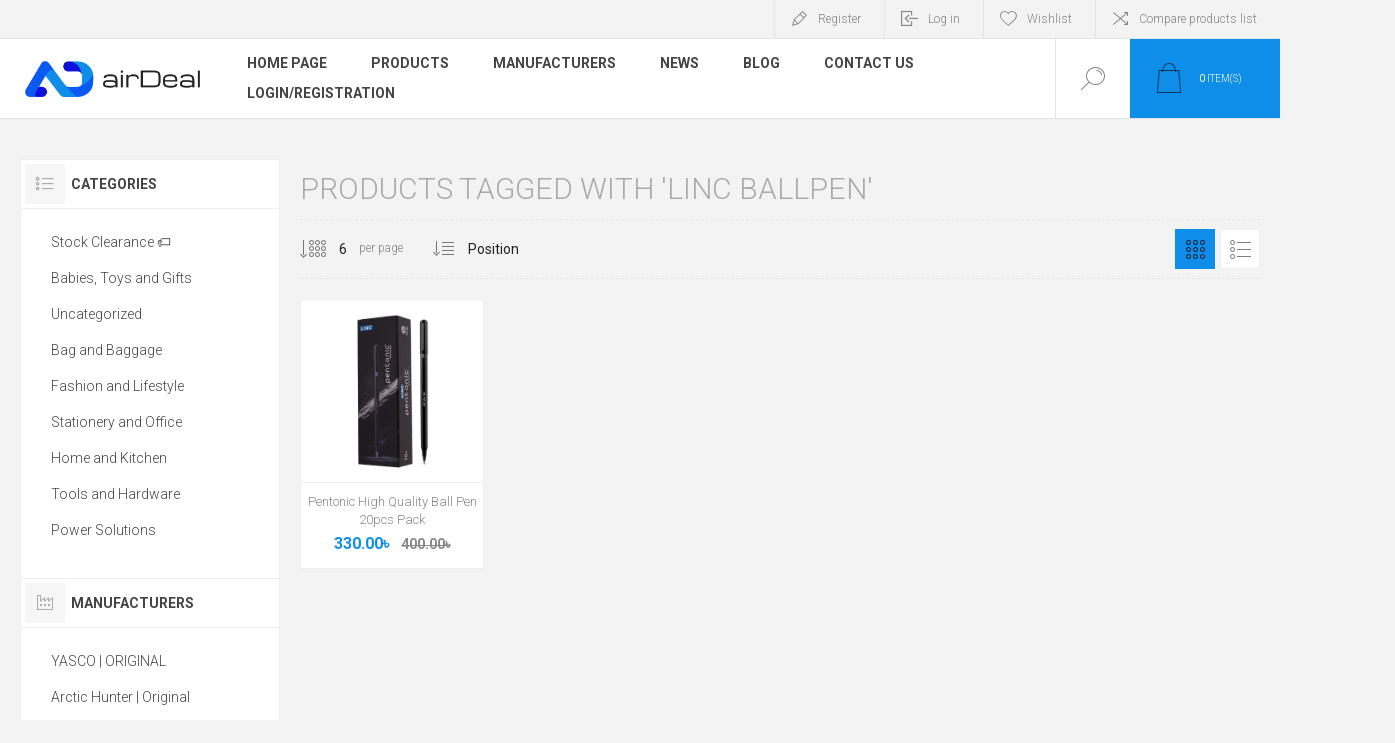

--- FILE ---
content_type: text/html; charset=utf-8
request_url: https://airdeal.com.bd/linc-ballpen
body_size: 16546
content:
<!DOCTYPE html><html lang=en dir=ltr class=html-product-tag-page><head><title>Products tagged with &#x27;linc ballpen&#x27;-airDeal.com.bd</title><meta charset=UTF-8><meta name=description content=""><meta name=keywords content="Backpack,online shopping Bangladesh,laptop bag,laptop backpack,laptop womens bag,laptop backpack for women,hiking backpack,hiking packs,laptop backpack for men,best laptop backpack,camping backpack,outdoor backpack,travel bags,bag bags,stylish bags,medical care,health care,care health,care medical,health care com,medic care,medical health care,kitchen items,kitchen products,picture kitchen,kitchen supplies,kitchen home,best kitchen,kitchen items list,home and kitchen,kitchen upgrades,skin care,cosmetics,skin care products,makeup products,best skin care products,beauty products,cosmetic products,face products,best makeup,best makeup products,beauty makeup,skin cosmetics,best skin care,beauty cosmetic,skin products,baby toys,toy store,baby shop,baby store,baby products,power tools,hand tools,hardware tools,best tools,hardware items,cordless tools,work tools,pc laptop,laptop computers,computers &amp; accessories,laptop accessories,laptop laptops,computer and laptop,desktop laptop,office supplies,desk accessories,office equipment,office stationery,office accessories,stationery supplies,lifestyle fashion,fashion lifestyle,fashion and lifestyle,,IPS,UPs,premium quality products,best price in Bangadesh,Best price in BD online shopping,Bangladesh,backpack,travel bag,tools,cosmetics,fashion accessories,computer accessories,office supplies,stationeries,ecommerce,online store,safe and secure,fast delivery,customer service,diverse range,premium quality,online shopping Bangladesh"><meta name=generator content=nopCommerce><meta name=viewport content="width=device-width, initial-scale=1.0, minimum-scale=1.0, maximum-scale=2.0"><link rel=preload as=font href=/Themes/Pacific/Content/fonts/pacific.woff crossorigin><link href="https://fonts.googleapis.com/css2?family=Roboto:wght@300;400;700&amp;display=swap" rel=stylesheet><script>!function(n,t,i,r,u,f,e){n.fbq||(u=n.fbq=function(){u.callMethod?u.callMethod.apply(u,arguments):u.queue.push(arguments)},n._fbq||(n._fbq=u),u.push=u,u.loaded=!0,u.version="2.0",u.queue=[],f=t.createElement(i),f.async=!0,f.src=r,e=t.getElementsByTagName(i)[0],e.parentNode.insertBefore(f,e))}(window,document,"script","https://connect.facebook.net/en_US/fbevents.js");fbq("init","903229490715641");fbq("track","PageView")</script><noscript><img height=1 width=1 style=display:none src="https://www.facebook.com/tr?id=903229490715641&amp;ev=PageView&amp;noscript=1"></noscript><script>(function(n,t,i,r,u){n[r]=n[r]||[];n[r].push({"gtm.start":(new Date).getTime(),event:"gtm.js"});var e=t.getElementsByTagName(i)[0],f=t.createElement(i),o=r!="dataLayer"?"&l="+r:"";f.async=!0;f.src="https://www.googletagmanager.com/gtm.js?id="+u+o;e.parentNode.insertBefore(f,e)})(window,document,"script","dataLayer","GTM-P3TXVM5")</script><link rel=stylesheet href="/css/ProductsByTag.Head.styles.css?v=tRWvzYSp8LdudFBDUR_1Z0qJYN4"><script>!function(n,t,i,r,u,f,e){n.fbq||(u=n.fbq=function(){u.callMethod?u.callMethod.apply(u,arguments):u.queue.push(arguments)},n._fbq||(n._fbq=u),u.push=u,u.loaded=!0,u.version="2.0",u.agent="plnopcommerce",u.queue=[],f=t.createElement(i),f.async=!0,f.src=r,e=t.getElementsByTagName(i)[0],e.parentNode.insertBefore(f,e))}(window,document,"script","https://connect.facebook.net/en_US/fbevents.js");fbq("init","1420408075476232");fbq("init","653509072934982");fbq("track","PageView")</script><script async src="https://www.googletagmanager.com/gtag/js?id=G-FDHXDNNX37"></script><script>function gtag(){dataLayer.push(arguments)}window.dataLayer=window.dataLayer||[];gtag("js",new Date);gtag("config","G-FDHXDNNX37")</script><link rel=canonical href=https://airdeal.com.bd/linc-ballpen><body class=products-by-tag-page-body><input name=__RequestVerificationToken type=hidden value=CfDJ8FIsQYvg42tAjKfJ_jL0tf4mlT4h10cHtneh3CQ7GHSVTzL3i21qF6virk5K96_wscBOjVg6oTuJpWUDmqHY1LlcNj8Cm_r9gj6BJs6bXkd_bIAd0jpKkV1PSkPdlanY3-p8tIOIHpVQy9J5IhCwLzQ><noscript><img height=1 width=1 style=display:none src="https://www.facebook.com/tr?id=653509072934982%&amp;ev=PageView&amp;noscript=1"></noscript><div class=ajax-loading-block-window style=display:none></div><div id=dialog-notifications-success title=Notification style=display:none></div><div id=dialog-notifications-error title=Error style=display:none></div><div id=dialog-notifications-warning title=Warning style=display:none></div><div id=bar-notification class=bar-notification-container data-close=Close></div><!--[if lte IE 8]><div style=clear:both;height:59px;text-align:center;position:relative><a href=http://www.microsoft.com/windows/internet-explorer/default.aspx target=_blank> <img src=/Themes/Pacific/Content/img/ie_warning.jpg height=42 width=820 alt="You are using an outdated browser. For a faster, safer browsing experience, upgrade for free today."> </a></div><![endif]--><div class=master-wrapper-page><div class=header><div class=responsive-strip><div class=responsive-logo-wrapper><a href="/" class=logo> <img alt=airDeal src="https://airdeal.com.bd/images/thumbs/0000379_Logo-with-text-white-background (1).png"></a></div></div><div class=header-upper><div class=header-selectors-wrapper></div><div class=header-links-wrapper><div class=header-links><div class=hedar-links-item><a href="/register?returnUrl=%2Flinc-ballpen" class=ico-register>Register</a></div><div class=hedar-links-item><a href="/login?returnUrl=%2Flinc-ballpen" class=ico-login>Log in</a></div><div class=hedar-links-item><a href=/wishlist class=ico-wishlist> <span class=wishlist-label>Wishlist</span> </a></div><div class=hedar-links-item><a href=/compareproducts class=ico-compare>Compare products list</a></div></div></div></div><div class=header-lower><div class=header-logo><a href="/" class=logo> <img alt=airDeal src="https://airdeal.com.bd/images/thumbs/0000379_Logo-with-text-white-background (1).png"></a></div><div class=header-menu><div class=menu-button><div class=menu-open title=Menu><span class=menu-icon-line></span> <span class=menu-icon-line></span> <span class=menu-icon-line></span></div><div class=menu-close title=Close></div></div><div class=menu-header><div class=hedar-links-item><a href="/register?returnUrl=%2Flinc-ballpen" class=ico-register>Register</a></div><div class=hedar-links-item><a href="/login?returnUrl=%2Flinc-ballpen" class=ico-login>Log in</a></div><div class=hedar-links-item><a href=/wishlist class=ico-wishlist> <span class=wishlist-label>Wishlist</span> </a></div><div class=hedar-links-item><a href=/compareproducts class=ico-compare>Compare products list</a></div></div><div class=menu-body><ul class=mega-menu data-isrtlenabled=false data-enableclickfordropdown=false><li><a href="/" title="Home Page"><span> Home Page</span></a><li class="has-sublist with-dropdown-in-grid"><span class="with-subcategories single-item-categories labelfornextplusbutton">Products</span><div class="dropdown categories fullWidth boxes-4"><div class=row-wrapper><div class=row><div class=box><div class=title><a href=/stock-clearance title="Stock Clearance 🏷️"><span>Stock Clearance &#x1F3F7;&#xFE0F;</span></a></div><div class=wrapper><div class=picture><a href=/stock-clearance title="Show products in category Stock Clearance 🏷️"> <img class=lazy alt="Picture for category Stock Clearance 🏷️" src="[data-uri]" data-original=https://airdeal.com.bd/images/thumbs/0009220_stock-clearance-_290.jpeg> </a></div></div></div><div class=box><div class=title><a href=/babies-toys-gifts title="Babies, Toys and Gifts"><span>Babies, Toys and Gifts</span></a></div><div class=wrapper><div class=picture><a href=/babies-toys-gifts title="Show products in category Babies, Toys and Gifts"> <img class=lazy alt="Picture for category Babies, Toys and Gifts" src="[data-uri]" data-original=https://airdeal.com.bd/images/thumbs/0009080_babies-toys-and-gifts_290.jpeg> </a></div><ul class=subcategories><li class=subcategory-item><a href=/outdoor-toys title="Outdoor Toys"><span>Outdoor Toys</span></a><li class=subcategory-item><a href=/interactive-toys title="Interactive Toys"><span>Interactive Toys</span></a><li class=subcategory-item><a href=/learning-toys-2 title="Learning Toys"><span>Learning Toys</span></a><li class=subcategory-item><a href=/art-drawings title="Art and Drawings"><span>Art and Drawings</span></a><li class=subcategory-item><a href=/diapering-potty title="Diapering and Potty"><span>Diapering and Potty</span></a><li class=subcategory-item><a href=/nursing-feeding title="Nursing and Feeding"><span>Nursing and Feeding</span></a><li class=subcategory-item><a href=/toys-games title="Toys and Games"><span>Toys and Games</span></a></ul></div></div><div class=box><div class=title><a href=/bag-backpack-luggage title="Bag and Baggage"><span>Bag and Baggage</span></a></div><div class=wrapper><div class=picture><a href=/bag-backpack-luggage title="Show products in category Bag and Baggage"> <img class=lazy alt="Picture for category Bag and Baggage" src="[data-uri]" data-original=https://airdeal.com.bd/images/thumbs/0009079_bag-and-baggage_290.jpeg> </a></div><ul class=subcategories><li class=subcategory-item><a href=/backpack title=Backpack><span>Backpack</span></a><li class=subcategory-item><a href=/business-bag title="Business Bag"><span>Business Bag</span></a><li class=subcategory-item><a href=/crossbody-bag title="Cross Body Bag"><span>Cross Body Bag</span></a><li class=subcategory-item><a href=/duffle-and-gym-bag title="Duffle and Gym Bags"><span>Duffle and Gym Bags</span></a><li class=subcategory-item><a href=/school-college-bag title="School College Bag"><span>School College Bag</span></a><li class=subcategory-item><a href=/travel-bag-and-trolley title="Travel Backpack"><span>Travel Backpack</span></a><li class=subcategory-item><a href=/tote-bag title="Tote Bag"><span>Tote Bag</span></a><li class=subcategory-item><a href=/handbags-clutches title="Women's Bag"><span>Women&#x27;s Bag</span></a><li class="subcategory-item all"><a class=view-all href=/bag-backpack-luggage title="View All"> <span>View All</span> </a></ul></div></div><div class=box><div class=title><a href=/fashion-lifestyle title="Fashion and Lifestyle"><span>Fashion and Lifestyle</span></a></div><div class=wrapper><div class=picture><a href=/fashion-lifestyle title="Show products in category Fashion and Lifestyle"> <img class=lazy alt="Picture for category Fashion and Lifestyle" src="[data-uri]" data-original=https://airdeal.com.bd/images/thumbs/0009082_fashion-and-lifestyle_290.jpeg> </a></div><ul class=subcategories><li class=subcategory-item><a href=/lifestyle-accessories title="Lifestyle Accessories"><span>Lifestyle Accessories</span></a><li class=subcategory-item><a href=/mens-wallet title="Men's Wallet"><span>Men&#x27;s Wallet</span></a><li class=subcategory-item><a href=/beauty-makeup title="Beauty and Personal Care"><span>Beauty and Personal Care</span></a><li class=subcategory-item><a href=/mens-fashion-accessories title="Men's Accessories"><span>Men&#x27;s Accessories</span></a></ul></div></div></div><div class=row><div class=box><div class=title><a href=/stationery-and-office title="Stationery and Office"><span>Stationery and Office</span></a></div><div class=wrapper><div class=picture><a href=/stationery-and-office title="Show products in category Stationery and Office"> <img class=lazy alt="Picture for category Stationery and Office" src="[data-uri]" data-original=https://airdeal.com.bd/images/thumbs/0009085_stationery-and-office_290.jpeg> </a></div><ul class=subcategories><li class=subcategory-item><a href=/binding-supplies title="Binding Supplies"><span>Binding Supplies</span></a><li class=subcategory-item><a href=/desk-accessories title="Desk Accessories"><span>Desk Accessories</span></a><li class=subcategory-item><a href=/file-and-folder title="File and Folder"><span>File and Folder</span></a><li class=subcategory-item><a href=/stationery-case title="Stationery Case"><span>Stationery Case</span></a><li class=subcategory-item><a href=/custom-corporate-essentials-branded-gifts-office-items title="Custom Corporate Essentials"><span>Custom Corporate Essentials</span></a><li class=subcategory-item><a href=/computer-accessories title="Computer Accessories"><span>Computer Accessories</span></a><li class=subcategory-item><a href=/calculator-and-counting title="Calculator and Counting"><span>Calculator and Counting</span></a><li class=subcategory-item><a href=/office-paper title="Office Paper"><span>Office Paper</span></a><li class="subcategory-item all"><a class=view-all href=/stationery-and-office title="View All"> <span>View All</span> </a></ul></div></div><div class=box><div class=title><a href=/home-and-kitchen title="Home and Kitchen"><span>Home and Kitchen</span></a></div><div class=wrapper><div class=picture><a href=/home-and-kitchen title="Show products in category Home and Kitchen"> <img class=lazy alt="Picture for category Home and Kitchen" src="[data-uri]" data-original=https://airdeal.com.bd/images/thumbs/0009084_home-and-kitchen_290.jpeg> </a></div><ul class=subcategories><li class=subcategory-item><a href=/cleaning-accessories title="Cleaning Accessories"><span>Cleaning Accessories</span></a><li class=subcategory-item><a href=/cleaning-appliance title="Cleaning Appliance"><span>Cleaning Appliance</span></a><li class=subcategory-item><a href=/home-and-kitchen-drinkware title=Drinkware><span>Drinkware</span></a><li class=subcategory-item><a href=/light-fans title="Rechargeable Light and Fans"><span>Rechargeable Light and Fans</span></a><li class=subcategory-item><a href=/kitchen-tools-accessories title="Kitchen Tools"><span>Kitchen Tools</span></a></ul></div></div><div class=box><div class=title><a href=/tools-hardware title="Tools and Hardware"><span>Tools and Hardware</span></a></div><div class=wrapper><div class=picture><a href=/tools-hardware title="Show products in category Tools and Hardware"> <img class=lazy alt="Picture for category Tools and Hardware" src="[data-uri]" data-original=https://airdeal.com.bd/images/thumbs/0009086_tools-and-hardware_290.jpeg> </a></div><ul class=subcategories><li class=subcategory-item><a href=/power-tools title="Power Tools"><span>Power Tools</span></a><li class=subcategory-item><a href=/gardening-tools title="Gardening Tools"><span>Gardening Tools</span></a><li class=subcategory-item><a href=/plumbing-tools title="Plumbing Tools"><span>Plumbing Tools</span></a><li class=subcategory-item><a href=/painting-tools title="Painting Tools"><span>Painting Tools</span></a><li class=subcategory-item><a href=/hand-tools title="Hand Tools"><span>Hand Tools</span></a></ul></div></div><div class=box><div class=title><a href=/power-solutions title="Power Solutions"><span>Power Solutions</span></a></div><div class=wrapper><div class=picture><a href=/power-solutions title="Show products in category Power Solutions"> <img class=lazy alt="Picture for category Power Solutions" src="[data-uri]" data-original=https://airdeal.com.bd/images/thumbs/0009083_power-solutions_290.jpeg> </a></div><ul class=subcategories><li class=subcategory-item><a href=/ups title=UPS><span>UPS</span></a><li class=subcategory-item><a href=/battery title=Battery><span>Battery</span></a><li class=subcategory-item><a href=/solar-system title="Solar System"><span>Solar System</span></a><li class=subcategory-item><a href=/ips title="IPS Inverter"><span>IPS Inverter</span></a><li class=subcategory-item><a href=/ips-solar-package title="IPS &amp; SOLAR PACKAGE"><span>IPS &amp; SOLAR PACKAGE</span></a></ul></div></div></div></div></div><li class=has-sublist><a class=with-subcategories href=/manufacturer/all title=Manufacturers><span>Manufacturers</span></a><div class=plus-button></div><div class=sublist-wrap><ul class=sublist><li class=back-button><span>Back</span><li><a href=/yasco-medical-sports-protection-products-in-bangladesh title="YASCO | ORIGINAL"><span>YASCO | ORIGINAL</span></a><li><a href=/arctic-hunter title="Arctic Hunter | Original"><span>Arctic Hunter | Original</span></a><li><a href=/trisa-swiss-oral-hair-beauty-care title="Trisa | Original– Swiss Oral, Hair &amp; Beauty Care"><span>Trisa | Original&#x2013; Swiss Oral, Hair &amp; Beauty Care</span></a><li><a href=/bange-backpack title="BANGE | ORIGINAL"><span>BANGE | ORIGINAL</span></a><li><a href=/chantria-high-quality-womens-bags title="Chantria | Original"><span>Chantria | Original</span></a><li><a href=/luminous-ips title=LUMINOUS><span>LUMINOUS</span></a><li><a href=/kangaro-tationeries title=Kangaro><span>Kangaro</span></a><li><a href=/golden-wolf title="Golden Wolf | Original"><span>Golden Wolf | Original</span></a><li><a href=/witzman-travel-bag title=Witzman><span>Witzman</span></a><li><a href=/ingco-tools title="INGCO  | ORIGINAL"><span>INGCO | ORIGINAL</span></a><li><a class=view-all href=/manufacturer/all title="View All"> <span>View All</span> </a></ul></div><li><a href=/news title=News><span> News</span></a><li><a href=/blog title=Blog><span> Blog</span></a><li><a href=/contactus title="Contact Us"><span> Contact Us</span></a><li><a href="https://airdeal.com.bd/login/" title=Login/Registration><span> Login/Registration</span></a></ul><div class=menu-title><span>Menu</span></div><ul class=mega-menu-responsive><li><a href="/" title="Home Page"><span> Home Page</span></a><li class=has-sublist><span class="with-subcategories single-item-categories labelfornextplusbutton">Products</span><div class=plus-button></div><div class=sublist-wrap><ul class=sublist><li class=back-button><span>Back</span><li><a class=lastLevelCategory href=/stock-clearance title="Stock Clearance 🏷️"><span>Stock Clearance &#x1F3F7;&#xFE0F;</span></a><li class=has-sublist><a href=/babies-toys-gifts title="Babies, Toys and Gifts" class=with-subcategories><span>Babies, Toys and Gifts</span></a><div class=plus-button></div><div class=sublist-wrap><ul class=sublist><li class=back-button><span>Back</span><li><a class=lastLevelCategory href=/outdoor-toys title="Outdoor Toys"><span>Outdoor Toys</span></a><li><a class=lastLevelCategory href=/interactive-toys title="Interactive Toys"><span>Interactive Toys</span></a><li><a class=lastLevelCategory href=/learning-toys-2 title="Learning Toys"><span>Learning Toys</span></a><li><a class=lastLevelCategory href=/art-drawings title="Art and Drawings"><span>Art and Drawings</span></a><li><a class=lastLevelCategory href=/diapering-potty title="Diapering and Potty"><span>Diapering and Potty</span></a><li><a class=lastLevelCategory href=/nursing-feeding title="Nursing and Feeding"><span>Nursing and Feeding</span></a><li><a class=lastLevelCategory href=/toys-games title="Toys and Games"><span>Toys and Games</span></a></ul></div><li class=has-sublist><a href=/bag-backpack-luggage title="Bag and Baggage" class=with-subcategories><span>Bag and Baggage</span></a><div class=plus-button></div><div class=sublist-wrap><ul class=sublist><li class=back-button><span>Back</span><li><a class=lastLevelCategory href=/backpack title=Backpack><span>Backpack</span></a><li><a class=lastLevelCategory href=/business-bag title="Business Bag"><span>Business Bag</span></a><li><a class=lastLevelCategory href=/crossbody-bag title="Cross Body Bag"><span>Cross Body Bag</span></a><li><a class=lastLevelCategory href=/duffle-and-gym-bag title="Duffle and Gym Bags"><span>Duffle and Gym Bags</span></a><li class=has-sublist><a href=/school-college-bag title="School College Bag" class=with-subcategories><span>School College Bag</span></a><div class=plus-button></div><div class=sublist-wrap><ul class=sublist><li class=back-button><span>Back</span><li><a class=lastLevelCategory href=/boys-school-college-bags title=Boys><span>Boys</span></a><li><a class=lastLevelCategory href=/girls-school-college-bags title=Girls><span>Girls</span></a></ul></div><li><a class=lastLevelCategory href=/travel-bag-and-trolley title="Travel Backpack"><span>Travel Backpack</span></a><li><a class=lastLevelCategory href=/tote-bag title="Tote Bag"><span>Tote Bag</span></a><li><a class=lastLevelCategory href=/handbags-clutches title="Women's Bag"><span>Women&#x27;s Bag</span></a><li><a class=view-all href=/bag-backpack-luggage title="View All"> <span>View All</span> </a></ul></div><li class=has-sublist><a href=/fashion-lifestyle title="Fashion and Lifestyle" class=with-subcategories><span>Fashion and Lifestyle</span></a><div class=plus-button></div><div class=sublist-wrap><ul class=sublist><li class=back-button><span>Back</span><li><a class=lastLevelCategory href=/lifestyle-accessories title="Lifestyle Accessories"><span>Lifestyle Accessories</span></a><li><a class=lastLevelCategory href=/mens-wallet title="Men's Wallet"><span>Men&#x27;s Wallet</span></a><li class=has-sublist><a href=/beauty-makeup title="Beauty and Personal Care" class=with-subcategories><span>Beauty and Personal Care</span></a><div class=plus-button></div><div class=sublist-wrap><ul class=sublist><li class=back-button><span>Back</span><li><a class=lastLevelCategory href=/body-care title="Body Care"><span>Body Care</span></a><li><a class=lastLevelCategory href=/hair-care title="Hair Care"><span>Hair Care</span></a><li><a class=lastLevelCategory href=/skin-care title="Skin Care"><span>Skin Care</span></a><li><a class=lastLevelCategory href=/fragrances title=Fragrances><span>Fragrances</span></a><li><a class=lastLevelCategory href=/personal-care title="Personal Care"><span>Personal Care</span></a><li><a class=lastLevelCategory href=/foot-care title="Foot Care"><span>Foot Care</span></a><li class=has-sublist><a href=/health-care title="Health Care, Sports and Fitness" class=with-subcategories><span>Health Care, Sports and Fitness</span></a><div class=plus-button></div><div class=sublist-wrap><ul class=sublist><li class=back-button><span>Back</span><li><a class=lastLevelCategory href=/sports-and-fitness title="Sports and Fitness"><span>Sports and Fitness</span></a><li><a class=lastLevelCategory href=/medical-supplies title="Medical Supplies"><span>Medical Supplies</span></a><li><a class=lastLevelCategory href=/pain-relief title="Pain Relief"><span>Pain Relief</span></a><li><a class=lastLevelCategory href=/oral-care title="Oral Care"><span>Oral Care</span></a></ul></div></ul></div><li><a class=lastLevelCategory href=/mens-fashion-accessories title="Men's Accessories"><span>Men&#x27;s Accessories</span></a></ul></div><li class=has-sublist><a href=/stationery-and-office title="Stationery and Office" class=with-subcategories><span>Stationery and Office</span></a><div class=plus-button></div><div class=sublist-wrap><ul class=sublist><li class=back-button><span>Back</span><li><a class=lastLevelCategory href=/binding-supplies title="Binding Supplies"><span>Binding Supplies</span></a><li><a class=lastLevelCategory href=/desk-accessories title="Desk Accessories"><span>Desk Accessories</span></a><li><a class=lastLevelCategory href=/file-and-folder title="File and Folder"><span>File and Folder</span></a><li><a class=lastLevelCategory href=/stationery-case title="Stationery Case"><span>Stationery Case</span></a><li><a class=lastLevelCategory href=/custom-corporate-essentials-branded-gifts-office-items title="Custom Corporate Essentials"><span>Custom Corporate Essentials</span></a><li><a class=lastLevelCategory href=/computer-accessories title="Computer Accessories"><span>Computer Accessories</span></a><li><a class=lastLevelCategory href=/calculator-and-counting title="Calculator and Counting"><span>Calculator and Counting</span></a><li><a class=lastLevelCategory href=/office-paper title="Office Paper"><span>Office Paper</span></a><li><a class=view-all href=/stationery-and-office title="View All"> <span>View All</span> </a></ul></div><li class=has-sublist><a href=/home-and-kitchen title="Home and Kitchen" class=with-subcategories><span>Home and Kitchen</span></a><div class=plus-button></div><div class=sublist-wrap><ul class=sublist><li class=back-button><span>Back</span><li><a class=lastLevelCategory href=/cleaning-accessories title="Cleaning Accessories"><span>Cleaning Accessories</span></a><li><a class=lastLevelCategory href=/cleaning-appliance title="Cleaning Appliance"><span>Cleaning Appliance</span></a><li><a class=lastLevelCategory href=/home-and-kitchen-drinkware title=Drinkware><span>Drinkware</span></a><li><a class=lastLevelCategory href=/light-fans title="Rechargeable Light and Fans"><span>Rechargeable Light and Fans</span></a><li><a class=lastLevelCategory href=/kitchen-tools-accessories title="Kitchen Tools"><span>Kitchen Tools</span></a></ul></div><li class=has-sublist><a href=/tools-hardware title="Tools and Hardware" class=with-subcategories><span>Tools and Hardware</span></a><div class=plus-button></div><div class=sublist-wrap><ul class=sublist><li class=back-button><span>Back</span><li class=has-sublist><a href=/power-tools title="Power Tools" class=with-subcategories><span>Power Tools</span></a><div class=plus-button></div><div class=sublist-wrap><ul class=sublist><li class=back-button><span>Back</span><li><a class=lastLevelCategory href=/blower title=Blower><span>Blower</span></a><li><a class=lastLevelCategory href=/drilling-and-hammering title="Drilling and Hammering"><span>Drilling and Hammering</span></a><li><a class=lastLevelCategory href=/grinding-and-cutting title="Grinding and Cutting"><span>Grinding and Cutting</span></a></ul></div><li><a class=lastLevelCategory href=/gardening-tools title="Gardening Tools"><span>Gardening Tools</span></a><li><a class=lastLevelCategory href=/plumbing-tools title="Plumbing Tools"><span>Plumbing Tools</span></a><li><a class=lastLevelCategory href=/painting-tools title="Painting Tools"><span>Painting Tools</span></a><li class=has-sublist><a href=/hand-tools title="Hand Tools" class=with-subcategories><span>Hand Tools</span></a><div class=plus-button></div><div class=sublist-wrap><ul class=sublist><li class=back-button><span>Back</span><li><a class=lastLevelCategory href=/saw-cutter title="Saw, Knife and Cutter"><span>Saw, Knife and Cutter</span></a><li><a class=lastLevelCategory href=/wrenches title=Wrenches><span>Wrenches</span></a><li><a class=lastLevelCategory href=/screwdriver title=Screwdriver><span>Screwdriver</span></a><li><a class=lastLevelCategory href=/measuring-tools title="Measuring Tools"><span>Measuring Tools</span></a><li><a class=lastLevelCategory href=/hand-tools-set title="Hand Tools Set"><span>Hand Tools Set</span></a><li><a class=lastLevelCategory href=/pliers title=Pliers><span>Pliers</span></a><li><a class=lastLevelCategory href=/dispenser-gun title="Dispenser Gun"><span>Dispenser Gun</span></a><li><a class=lastLevelCategory href=/hammer title=Hammer><span>Hammer</span></a><li><a class=view-all href=/hand-tools title="View All"> <span>View All</span> </a></ul></div></ul></div><li class=has-sublist><a href=/power-solutions title="Power Solutions" class=with-subcategories><span>Power Solutions</span></a><div class=plus-button></div><div class=sublist-wrap><ul class=sublist><li class=back-button><span>Back</span><li><a class=lastLevelCategory href=/ups title=UPS><span>UPS</span></a><li class=has-sublist><a href=/battery title=Battery class=with-subcategories><span>Battery</span></a><div class=plus-button></div><div class=sublist-wrap><ul class=sublist><li class=back-button><span>Back</span><li><a class=lastLevelCategory href=/solar-ips-ups-battery title="Solar IPS UPS Battery"><span>Solar IPS UPS Battery</span></a></ul></div><li><a class=lastLevelCategory href=/solar-system title="Solar System"><span>Solar System</span></a><li class=has-sublist><a href=/ips title="IPS Inverter" class=with-subcategories><span>IPS Inverter</span></a><div class=plus-button></div><div class=sublist-wrap><ul class=sublist><li class=back-button><span>Back</span><li><a class=lastLevelCategory href=/inverter-sine-wave-technology title="Sine Wave Technology"><span>Sine Wave Technology</span></a><li><a class=lastLevelCategory href=/square-wave-technology title="Square Wave Technology"><span>Square Wave Technology</span></a></ul></div><li><a class=lastLevelCategory href=/ips-solar-package title="IPS &amp; SOLAR PACKAGE"><span>IPS &amp; SOLAR PACKAGE</span></a></ul></div></ul></div><li class=has-sublist><a class=with-subcategories href=/manufacturer/all title=Manufacturers><span>Manufacturers</span></a><div class=plus-button></div><div class=sublist-wrap><ul class=sublist><li class=back-button><span>Back</span><li><a href=/yasco-medical-sports-protection-products-in-bangladesh title="YASCO | ORIGINAL"><span>YASCO | ORIGINAL</span></a><li><a href=/arctic-hunter title="Arctic Hunter | Original"><span>Arctic Hunter | Original</span></a><li><a href=/trisa-swiss-oral-hair-beauty-care title="Trisa | Original– Swiss Oral, Hair &amp; Beauty Care"><span>Trisa | Original&#x2013; Swiss Oral, Hair &amp; Beauty Care</span></a><li><a href=/bange-backpack title="BANGE | ORIGINAL"><span>BANGE | ORIGINAL</span></a><li><a href=/chantria-high-quality-womens-bags title="Chantria | Original"><span>Chantria | Original</span></a><li><a href=/luminous-ips title=LUMINOUS><span>LUMINOUS</span></a><li><a href=/kangaro-tationeries title=Kangaro><span>Kangaro</span></a><li><a href=/golden-wolf title="Golden Wolf | Original"><span>Golden Wolf | Original</span></a><li><a href=/witzman-travel-bag title=Witzman><span>Witzman</span></a><li><a href=/ingco-tools title="INGCO  | ORIGINAL"><span>INGCO | ORIGINAL</span></a><li><a class=view-all href=/manufacturer/all title="View All"> <span>View All</span> </a></ul></div><li><a href=/news title=News><span> News</span></a><li><a href=/blog title=Blog><span> Blog</span></a><li><a href=/contactus title="Contact Us"><span> Contact Us</span></a><li><a href="https://airdeal.com.bd/login/" title=Login/Registration><span> Login/Registration</span></a></ul></div></div><div class="search-box store-search-box"><form method=get id=small-search-box-form action=/search><input type=text class=search-box-text id=small-searchterms autocomplete=off name=q placeholder="Search store" aria-label="Search store">  <input type=hidden class=instantSearchResourceElement data-highlightfirstfoundelement=false data-minkeywordlength=3 data-defaultproductsortoption=0 data-instantsearchurl=/instantSearchFor data-searchpageurl=/search data-searchinproductdescriptions=false data-numberofvisibleproducts=5 data-noresultsresourcetext=" No data found."> <button type=submit class="button-1 search-box-button">Search</button></form><div class=search-box-opener>Search</div></div><div class=header-flyout-cart><div class=mobile-flyout-cart-toggle title=Close><span class=first></span> <span class=second></span></div><div class=flyout-cart-wrapper data-flyoutcarturl=/PacificTheme/FlyoutShoppingCart><div id=topcartlink class=flyout-cart-link title="Shopping cart"><a href=/cart class="ico-cart no-items-in-cart"> <span class=cart-qty-number-mobile>0</span> <span class=cart-qty-number-desktop><strong>0</strong> item(s)</span> <span class="cart-qty sub-total"></span> </a></div><div id=flyout-cart class=flyout-cart><div class=mini-shopping-cart><div class="count no-items-in-cart">You have no items in your shopping cart.</div></div></div></div></div></div></div><div class=overlayOffCanvas></div><div class=master-wrapper-content><div class=ajaxCartInfo data-getajaxcartbuttonurl=/NopAjaxCart/GetAjaxCartButtonsAjax data-productpageaddtocartbuttonselector=.add-to-cart-button data-productboxaddtocartbuttonselector=.product-box-add-to-cart-button data-productboxproductitemelementselector=.product-item data-usenopnotification=False data-nopnotificationcartresource="The product has been added to your &lt;a href=&#34;/cart&#34;>shopping cart&lt;/a>" data-nopnotificationwishlistresource="The product has been added to your &lt;a href=&#34;/wishlist&#34;>wishlist&lt;/a>" data-enableonproductpage=True data-enableoncatalogpages=True data-minishoppingcartquatityformattingresource=({0}) data-miniwishlistquatityformattingresource=({0}) data-addtowishlistbuttonselector=.add-to-wishlist-button></div><input id=addProductVariantToCartUrl name=addProductVariantToCartUrl type=hidden value=/AddProductFromProductDetailsPageToCartAjax> <input id=addProductToCartUrl name=addProductToCartUrl type=hidden value=/AddProductToCartAjax> <input id=miniShoppingCartUrl name=miniShoppingCartUrl type=hidden value=/MiniShoppingCart> <input id=flyoutShoppingCartUrl name=flyoutShoppingCartUrl type=hidden value=/NopAjaxCartFlyoutShoppingCart> <input id=checkProductAttributesUrl name=checkProductAttributesUrl type=hidden value=/CheckIfProductOrItsAssociatedProductsHasAttributes> <input id=getMiniProductDetailsViewUrl name=getMiniProductDetailsViewUrl type=hidden value=/GetMiniProductDetailsView> <input id=flyoutShoppingCartPanelSelector name=flyoutShoppingCartPanelSelector type=hidden value=#flyout-cart> <input id=shoppingCartMenuLinkSelector name=shoppingCartMenuLinkSelector type=hidden value=".cart-qty-number-desktop strong, .cart-qty-number-mobile"> <input id=wishlistMenuLinkSelector name=wishlistMenuLinkSelector type=hidden value=.wishlist-qty><div id=product-ribbon-info data-productid=0 data-productboxselector=".product-item, .item-holder" data-productboxpicturecontainerselector=".picture, .item-picture" data-productpagepicturesparentcontainerselector=.product-essential data-productpagebugpicturecontainerselector=.picture data-retrieveproductribbonsurl=/RetrieveProductRibbons></div><div class=quickViewData data-productselector=.product-item data-productselectorchild=.buttons data-retrievequickviewurl=/quickviewdata data-quickviewbuttontext="Quick View" data-quickviewbuttontitle="Quick View" data-isquickviewpopupdraggable=True data-enablequickviewpopupoverlay=True data-accordionpanelsheightstyle=content data-getquickviewbuttonroute=/getquickviewbutton></div><div class=master-column-wrapper><div class=center-2><div class="page product-tag-page"><div class=page-title><h1>Products tagged with &#x27;linc ballpen&#x27;</h1></div><div class=page-body><div class=product-selectors><div class=product-viewmode><a class="viewmode-icon grid selected" data-viewmode=grid title=Grid>Grid</a> <a class="viewmode-icon list" data-viewmode=list title=List>List</a></div><div class=filters-button>Filters</div><div class=product-page-size><select aria-label="Select number of products per page" id=products-pagesize name=products-pagesize><option value=3>3<option selected value=6>6<option value=9>9<option value=18>18</select> <span>per page</span></div><div class=product-sorting><select aria-label="Select product sort order" id=products-orderby name=products-orderby><option selected value=0>Position<option value=5>Name: A to Z<option value=6>Name: Z to A<option value=10>Price: Low to High<option value=11>Price: High to Low<option value=15>Created on</select></div></div><div class=products-container><div class=ajax-products-busy></div><div class=products-wrapper><div class=product-grid><div class=item-grid><div class=item-box><div class="product-item hover-variant-one" data-productid=3492><div class=picture><a href=/pentonic-high-quality-ball-pen-20pcs-pack title="Pentonic High Quality Ball Pen 20pcs Pack"> <img src="[data-uri]" data-lazyloadsrc=https://airdeal.com.bd/images/thumbs/0008200_pentonic-high-quality-ball-pen-20pcs-pack_440.jpeg alt="Pentonic High Quality Ball Pen 20pcs Pack" title="Pentonic High Quality Ball Pen 20pcs Pack"> </a></div><div class=details><div class=details-top><h2 class=product-title><a href=/pentonic-high-quality-ball-pen-20pcs-pack>Pentonic High Quality Ball Pen 20pcs Pack</a></h2><div class=product-rating-box title="0 review(s)"><div class=rating><div style=width:0%></div></div></div></div><div class=description>• Brand: Linc • Quantity: 10 pc • Ink Color: Black • Pen Type: Ball Point Pen • Tip Size 0.7 mm. • Body Material: Plastic • Skip Free Writing • Ultra-Low Viscosity Ink, German Inc Technology • Sleek Matte Finish • Feather lite Feel • 100% Genuine Product • Country of Origin: India</div><div class=prices><span class="price actual-price">330.00&#x9F3;</span> <span class="price old-price">400.00&#x9F3;</span></div><div class=add-info><div class=buttons><button type=button class="button-2 product-box-add-to-cart-button" onclick="return AjaxCart.addproducttocart_catalog(&#34;/addproducttocart/catalog/3492/1/1&#34;),!1">Add to cart</button> <button type=button class="button-2 add-to-wishlist-button" title="Add to wishlist" onclick="return AjaxCart.addproducttocart_catalog(&#34;/addproducttocart/catalog/3492/2/1&#34;),!1">Add to wishlist</button> <button type=button class="button-2 add-to-compare-list-button" title="Add to compare list" onclick="return AjaxCart.addproducttocomparelist(&#34;/compareproducts/add/3492&#34;),!1">Add to compare list</button></div><a class=item-box-overlay href=/pentonic-high-quality-ball-pen-20pcs-pack title="Pentonic High Quality Ball Pen 20pcs Pack"> <span class=item-box-overlay-tint></span> </a></div><div class=attribute-squares-wrapper></div></div></div></div></div></div></div></div></div></div></div><div class=side-2><div class=blocks-wrapper><div class="block block-category-navigation"><div class=title><strong>Categories</strong></div><div id=CategoryNavigationList class=listbox><ul class=list><li class=inactive><a href=/stock-clearance>Stock Clearance &#x1F3F7;&#xFE0F; </a><li class=inactive><a href=/babies-toys-gifts>Babies, Toys and Gifts </a><li class=inactive><a href=/uncategorized>Uncategorized </a><li class=inactive><a href=/bag-backpack-luggage>Bag and Baggage </a><li class=inactive><a href=/fashion-lifestyle>Fashion and Lifestyle </a><li class=inactive><a href=/stationery-and-office>Stationery and Office </a><li class=inactive><a href=/home-and-kitchen>Home and Kitchen </a><li class=inactive><a href=/tools-hardware>Tools and Hardware </a><li class=inactive><a href=/power-solutions>Power Solutions </a></ul></div></div><div class="block block-manufacturer-navigation"><div class=title><strong>Manufacturers</strong></div><div id=ManufacturerNavigationList class=listbox><ul class=list><li class=inactive><a href=/yasco-medical-sports-protection-products-in-bangladesh>YASCO | ORIGINAL</a><li class=inactive><a href=/arctic-hunter>Arctic Hunter | Original</a></ul><div class=view-all><a href=/manufacturer/all>View all</a></div></div></div><div class="block block-popular-tags"><div class=title><strong>Popular tags</strong></div><div id=PopularTagsList class=listbox><div class=tags><ul><li><a href=/arctic-hunter-2 style=font-size:100%>arctic hunter</a><li><a href=/backpack-2 style=font-size:120%>backpack</a><li><a href=/belt style=font-size:85%>belt</a><li><a href=/business-bag-2 style=font-size:85%>business bag</a><li><a href=/crossbody-bag-2 style=font-size:90%>crossbody bag</a><li><a href=/ips-battery style=font-size:85%>ips battery</a><li><a href=/ips-inverter style=font-size:85%>ips inverter</a><li><a href=/laptop-backpack style=font-size:120%>laptop backpack</a><li><a href=/laptop-bag style=font-size:90%>laptop bag</a><li><a href=/offset-paper style=font-size:80%>offset paper</a><li><a href=/pure-sine-wave-ips-inverter style=font-size:80%>pure sine wave ips inverter</a><li><a href=/school-bag-2 style=font-size:85%>school bag</a><li><a href=/sling-bag-2 style=font-size:85%>sling bag</a><li><a href=/travel-backpack style=font-size:100%>travel backpack</a><li><a href=/travel-bag-2 style=font-size:120%>travel bag</a></ul></div><div class=view-all><a href=/producttag/all>View all</a></div></div></div><div class="block block-vendor-navigation"><div class=title><strong>Vendors</strong></div><div id=VendorNavigationList class=listbox><ul class=list><li><a href=/al-bazaar-mall>AL Bazaar Mall</a><li><a href=/anas-cosmetics-2115>Anas Cosmetics-2115</a><li><a href=/dev-test-vendor>Dev test vendor</a><li><a href=/mollika-enterprise-2104>Mollika Enterprise-2104</a><li><a href=/natasa-afroz>Natasa Afroz</a><li><a href=/pearl-cosmetics>Pearl Cosmetics-2110</a><li><a href=/sparrow>Sultana&#x27;s Fashion Hub-2108</a><li><a href=/swadesh-trade-international>Swadesh Trade International BD-2105</a><li><a href=/your-choice>Your Choice</a><li><a href=/airdeal-limited>airDeal Limited</a><li><a href=/elegant-poses>Elegant Poses-2002</a><li><a href=/gadget-shop-dot-com>Gadget Shop Dot Com-2233</a><li><a href=/global-brand>Global Brand-2122</a><li><a href=/kids-park>KID&#x27;S PARK</a><li><a href=/airdeal-islam-bag>Islam Bag House-2109</a><li><a href=/afraz-enterprise-2116>Afraz Enterprise-2116</a><li><a href=/cell-one-trade-international>CELL ONE TRADE INTERNATIONAL</a><li><a href=/a2z-bazar>A2Z Bazar</a></ul></div></div></div></div></div></div><div class=footer><div class=footer-upper><div class="footer-blocks-wrapper center"><div class=footer-block-center><div class=newsletter><div class=title><strong>Newsletter</strong></div><div class=newsletter-subscribe id=newsletter-subscribe-block><div class=newsletter-email><input id=newsletter-email class=newsletter-subscribe-text placeholder="Enter your email here..." aria-label="Sign up for our newsletter" type=email name=NewsletterEmail> <button type=button id=newsletter-subscribe-button class="button-1 newsletter-subscribe-button"> <span>Subscribe</span> </button></div><div class=newsletter-validation><span id=subscribe-loading-progress style=display:none class=please-wait>Wait...</span> <span class=field-validation-valid data-valmsg-for=NewsletterEmail data-valmsg-replace=true></span></div></div><div class=newsletter-result id=newsletter-result-block></div></div><ul class=social-sharing><li><a target=_blank class=facebook href=http://www.facebook.com/airdeal.limited rel="noopener noreferrer"></a><li><a target=_blank class=twitter href=https://twitter.com/AirdealLimited rel="noopener noreferrer"></a><li><a target=_blank class=youtube href=https://www.youtube.com/@airdeallimited rel="noopener noreferrer"></a><li><a target=_blank class=rss href=/news/rss/1></a></ul></div></div><div class="footer-blocks-wrapper left"><div class="footer-block contact"><div class=title><strong>Contact Info</strong></div><ul class="list footer-collapse"><li class=phone><span>09677 790 790, 01321 197 371</span><li class=work-time><span>Sat--Thu 10:00AM - 06:00PM</span><li class=e-mail><span>airdeallimited@gmail.com</span><li class=address-city><span>Dhaka, Bangladesh</span><li class=address-street><span>33/3 Khaze Dewan 1st Lane, Lalbag</span></ul></div><div class="footer-block information"><div class=title><strong>Information</strong></div><ul class="list footer-collapse"><li><a href=/sitemap>Sitemap</a><li><a href=/frequently-asked-questions>Frequently Asked Questions</a><li><a href=/returns-refunds>Return &amp; Refund Policy</a><li><a href=/privacy-notice>Privacy Notice</a><li><a href=/conditions-of-use>Terms and Conditions</a><li><a href=/about-us>About us</a></ul></div></div><div class="footer-blocks-wrapper right"><div class="footer-block service"><div class=title><strong>Customer Service</strong></div><ul class="list footer-collapse"><li><a href=/search>Search</a><li><a href=/news>News</a><li><a href=/blog>Blog</a><li><a href=/recentlyviewedproducts>Recently viewed products</a><li><a href=/compareproducts>Compare products list</a><li><a href=/newproducts>New products</a></ul></div><div class="footer-block account"><div class=title><strong>My Account</strong></div><ul class="list footer-collapse"><li><a href=/customer/info>My account</a><li><a href=/order/history>Orders</a><li><a href=/customer/addresses>Addresses</a><li><a href=/cart>Shopping cart</a><li><a href=/wishlist>Wishlist</a><li><a href=/vendor/apply>Apply for vendor account</a></ul></div></div></div><div class=footer-lower><div class=footer-lower-upper><div class=bank-footer-info><img src=/../Themes/Pacific/Content/img/sslcommerz-bank-logo.jpeg></div></div><div class=footer-lower-left><div class=footer-powered-by>Powered by <a href="https://www.nopcommerce.com/" target=_blank rel=nofollow>nopCommerce</a></div></div><div class=footer-lower-right><div class=footer-disclaimer>Copyright &copy; 2026 airDeal. All rights reserved.</div></div></div></div></div><div class=scroll-back-button id=goToTop></div><script src="/js/ProductsByTag.Footer.scripts.js?v=fFGtkq4__FGjE030Wum_cEReMSU"></script><script>$(document).ready(function(){var n=$("[data-viewmode]");n.on("click",function(){return $(this).hasClass("selected")||(n.toggleClass("selected"),CatalogProducts.getProducts()),!1});$(CatalogProducts).on("before",function(n){var t=$("[data-viewmode].selected");t&&n.payload.urlBuilder.addParameter("viewmode",t.data("viewmode"))})})</script><script>$(document).ready(function(){var n=$("#products-pagesize");n.on("change",function(){CatalogProducts.getProducts()});$(CatalogProducts).on("before",function(t){t.payload.urlBuilder.addParameter("pagesize",n.val())})})</script><script>$(document).ready(function(){var n=$("#products-orderby");n.on("change",function(){CatalogProducts.getProducts()});$(CatalogProducts).on("before",function(t){t.payload.urlBuilder.addParameter("orderby",n.val())})})</script><script>function addPagerHandlers(){$("[data-page]").on("click",function(n){return n.preventDefault(),CatalogProducts.getProducts($(this).data("page")),!1})}$(document).ready(function(){CatalogProducts.init({ajax:!0,browserPath:"/linc-ballpen",fetchUrl:"/tag/products?tagId=339"});addPagerHandlers();$(CatalogProducts).on("loaded",function(){addPagerHandlers()})})</script><script>!function(n,t,i,r,u,f,e){n.fbq||(u=n.fbq=function(){u.callMethod?u.callMethod.apply(u,arguments):u.queue.push(arguments)},n._fbq||(n._fbq=u),u.push=u,u.loaded=!0,u.version="2.0",u.queue=[],f=t.createElement(i),f.async=!0,f.src=r,e=t.getElementsByTagName(i)[0],e.parentNode.insertBefore(f,e))}(window,document,"script","https://connect.facebook.net/en_US/fbevents.js");fbq("init","653509072934982",{external_id:2532276});fbq("track","PageView")</script><script id=instantSearchItemTemplate type=text/x-kendo-template>
    <div class="instant-search-item" data-url="${ data.CustomProperties.Url }">
        <a class="iOS-temp" href="${ data.CustomProperties.Url }">
            <div class="img-block">
                <img src="${ data.DefaultPictureModel.ImageUrl }" alt="${ data.Name }" title="${ data.Name }" style="border: none">
            </div>
            <div class="detail">
                <div class="title">${ data.Name }</div>
                <div class="price"># var price = ""; if (data.ProductPrice.Price) { price = data.ProductPrice.Price } # #= price #</div>           
            </div>
        </a>
    </div>
</script><script>$("#small-search-box-form").on("submit",function(n){$("#small-searchterms").val()==""&&(alert("Please enter some search keyword"),$("#small-searchterms").focus(),n.preventDefault())})</script><script>var localized_data={AjaxCartFailure:"Failed to add the product. Please refresh the page and try one more time."};AjaxCart.init(!1,".header-links .cart-qty",".header-links .wishlist-qty",".flyout-cart-wrapper",localized_data)</script><script>function newsletter_subscribe(n){var t=$("#subscribe-loading-progress"),i;t.show();i={subscribe:n,email:$("#newsletter-email").val()};addAntiForgeryToken(i);$.ajax({cache:!1,type:"POST",url:"/subscribenewsletter",data:i,success:function(n){t.hide();$("#newsletter-result-block").html(n.Result);n.Success?($("#newsletter-subscribe-block").hide(),$("#newsletter-result-block").show()):$("#newsletter-result-block").fadeIn("slow").delay(2e3).fadeOut("slow")},error:function(){alert("Failed to subscribe.");t.hide()}})}$(document).ready(function(){$("#newsletter-subscribe-button").on("click",function(){newsletter_subscribe("true")});$("#newsletter-email").on("keydown",function(n){if(n.keyCode==13)return $("#newsletter-subscribe-button").trigger("click"),!1})})</script><noscript><iframe src="https://www.googletagmanager.com/ns.html?id=GTM-P3TXVM5" height=0 width=0 style=display:none;visibility:hidden></iframe></noscript>

--- FILE ---
content_type: text/html; charset=utf-8
request_url: https://airdeal.com.bd/NopAjaxCart/GetAjaxCartButtonsAjax
body_size: -224
content:


        <div class="ajax-cart-button-wrapper qty-enabled" data-productid="3492" data-isproductpage="false">
                        <input type="text" data-quantityproductid="3492" class="productQuantityTextBox" value="1" />
                <button type="button" class="button-2 product-box-add-to-cart-button nopAjaxCartProductListAddToCartButton" data-productid="3492">
                    Add to cart
                </button>
                      

        </div>
